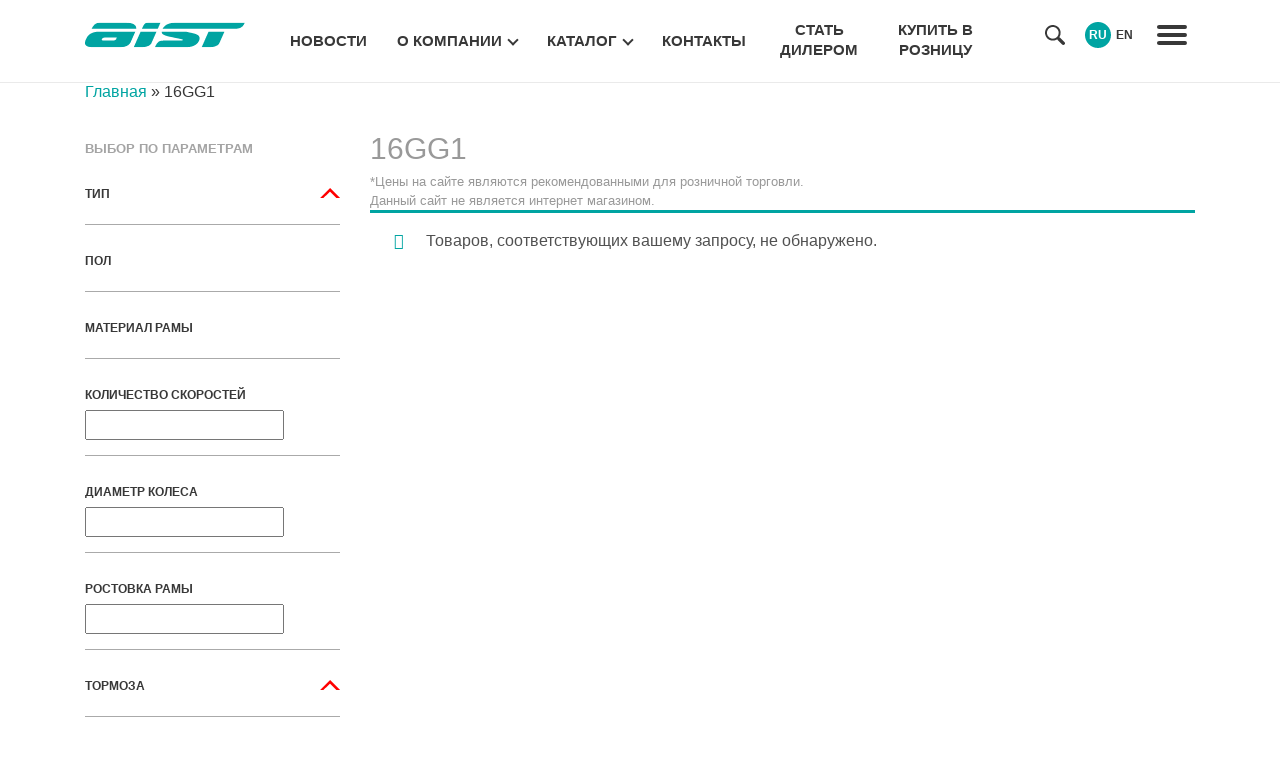

--- FILE ---
content_type: text/html; charset=UTF-8
request_url: https://aist-bike.by/product-tag/16gg1/
body_size: 15708
content:
<!DOCTYPE html><html lang="ru-RU" prefix="og: http://ogp.me/ns#"><head><script data-no-optimize="1">var litespeed_docref=sessionStorage.getItem("litespeed_docref");litespeed_docref&&(Object.defineProperty(document,"referrer",{get:function(){return litespeed_docref}}),sessionStorage.removeItem("litespeed_docref"));</script> <meta charset="UTF-8"><link data-optimized="2" rel="stylesheet" href="https://aist-bike.by/wp-content/litespeed/css/2c61eaf6b96df2bc2638d3f3c9986bf0.css?ver=b8609" /><meta http-equiv="X-UA-Compatible" content="IE=edge"><meta name="viewport" content="width=device-width, initial-scale=1"><title>Архивы 16GG1 - Купить велосипеды Аист в Минске</title><meta name='robots' content='max-image-preview:large' /><meta name="description" content="16gg1"/><meta name="robots" content="noodp"/><link rel="canonical" href="https://aist-bike.by/product-tag/16gg1/" /><meta property="og:locale" content="ru_RU" /><meta property="og:type" content="object" /><meta property="og:title" content="Архивы 16GG1 - Купить велосипеды Аист в Минске" /><meta property="og:description" content="16gg1" /><meta property="og:url" content="https://aist-bike.by/product-tag/16gg1/" /><meta property="og:site_name" content="Купить велосипеды Аист в Минске" /><meta name="twitter:card" content="summary" /><meta name="twitter:description" content="16gg1" /><meta name="twitter:title" content="Архивы 16GG1 - Купить велосипеды Аист в Минске" /><link rel='dns-prefetch' href='//fonts.googleapis.com' /> <script type="litespeed/javascript" data-src="https://aist-bike.by/wp-includes/js/jquery/jquery.min.js?ver=3.7.1" id="jquery-core-js"></script> <style type="text/css"></style><link rel="icon" href="https://aist-bike.by/wp-content/uploads/2017/09/cropped-ico-32x32.png" sizes="32x32" /><link rel="icon" href="https://aist-bike.by/wp-content/uploads/2017/09/cropped-ico-192x192.png" sizes="192x192" /><link rel="apple-touch-icon" href="https://aist-bike.by/wp-content/uploads/2017/09/cropped-ico-180x180.png" /><meta name="msapplication-TileImage" content="https://aist-bike.by/wp-content/uploads/2017/09/cropped-ico-270x270.png" /><meta name="yandex-verification" content="2e3d85d58eccc67d" /><meta name="google-site-verification" content="U42coYccAkPSzuliLh42sqe67ugKmGl00IXqX1iFzKY" /></head><body><div class="wrapper header-panel"><div class="container"><div class="row" style="position: relative"><div class="col-2 menu-container mobile"><div class="burger-menu">
<span></span>
<span></span>
<span></span></div><ul id="menu-glavnoe-menyu" class="pro-menu"><li id="menu-item-108" class="menu-item menu-item-type-taxonomy menu-item-object-category menu-item-108"><a href="https://aist-bike.by/category/news/">Новости</a></li><li id="menu-item-69" class="menu-item menu-item-type-post_type menu-item-object-page menu-item-has-children menu-item-69"><a href="https://aist-bike.by/about-us/">О компании</a><ul class="sub-menu"><li id="menu-item-492" class="menu-item menu-item-type-post_type menu-item-object-page menu-item-492"><a href="https://aist-bike.by/gde-kupit/">Где купить</a></li><li id="menu-item-5135" class="menu-item menu-item-type-taxonomy menu-item-object-category menu-item-5135"><a href="https://aist-bike.by/category/blog/">Статьи</a></li></ul></li><li id="menu-item-205" class="menu-item menu-item-type-custom menu-item-object-custom menu-item-has-children menu-item-205"><a href="https://aist-bike.by/shop">Каталог</a><ul class="sub-menu"><li id="menu-item-4919" class="menu-item menu-item-type-taxonomy menu-item-object-product_cat menu-item-4919"><a href="https://aist-bike.by/product-category/electro/">Электровелосипеды</a></li><li id="menu-item-5265" class="menu-item menu-item-type-taxonomy menu-item-object-product_cat menu-item-5265"><a href="https://aist-bike.by/product-category/jelektrosamokaty/">Электросамокаты</a></li><li id="menu-item-2254" class="menu-item menu-item-type-taxonomy menu-item-object-product_cat menu-item-2254"><a href="https://aist-bike.by/product-category/gornye-velosipedy/">Горные велосипеды</a></li><li id="menu-item-2252" class="menu-item menu-item-type-taxonomy menu-item-object-product_cat menu-item-2252"><a href="https://aist-bike.by/product-category/gorodskie-velosipedy/">Велосипеды городские</a></li><li id="menu-item-2255" class="menu-item menu-item-type-taxonomy menu-item-object-product_cat menu-item-2255"><a href="https://aist-bike.by/product-category/podrostkovye-velosipedy/">Велосипеды подростковые</a></li><li id="menu-item-2256" class="menu-item menu-item-type-taxonomy menu-item-object-product_cat menu-item-2256"><a href="https://aist-bike.by/product-category/skladnye-velosipedy/">Велосипеды складные</a></li><li id="menu-item-2253" class="menu-item menu-item-type-taxonomy menu-item-object-product_cat menu-item-2253"><a href="https://aist-bike.by/product-category/detskie-velosipedy/">Детские велосипеды</a></li><li id="menu-item-4937" class="menu-item menu-item-type-taxonomy menu-item-object-product_cat menu-item-has-children menu-item-4937"><a href="https://aist-bike.by/product-category/krakken/">Велосипеды Krakken</a><ul class="sub-menu"><li id="menu-item-5104" class="menu-item menu-item-type-taxonomy menu-item-object-product_cat menu-item-5104"><a href="https://aist-bike.by/product-category/krakken/krakken_gornye/">Горные велосипеды</a></li><li id="menu-item-5105" class="menu-item menu-item-type-taxonomy menu-item-object-product_cat menu-item-5105"><a href="https://aist-bike.by/product-category/krakken/krakken_gorodskie/">Городские</a></li><li id="menu-item-5106" class="menu-item menu-item-type-taxonomy menu-item-object-product_cat menu-item-5106"><a href="https://aist-bike.by/product-category/krakken/krakken_podrostkovye/">Подростковые</a></li><li id="menu-item-5103" class="menu-item menu-item-type-taxonomy menu-item-object-product_cat menu-item-5103"><a href="https://aist-bike.by/product-category/krakken/krakken_detskie/">Детские</a></li><li id="menu-item-5107" class="menu-item menu-item-type-taxonomy menu-item-object-product_cat menu-item-5107"><a href="https://aist-bike.by/product-category/krakken/krakken_skladnye/">Складные</a></li></ul></li></ul></li><li id="menu-item-78" class="menu-item menu-item-type-post_type menu-item-object-page menu-item-78"><a href="https://aist-bike.by/kontakty/">Контакты</a></li><li id="menu-item-5513" class="menu-item menu-item-type-post_type menu-item-object-page menu-item-5513"><a href="https://aist-bike.by/stat-dilerom/">Стать дилером</a></li><li id="menu-item-5579" class="menu-item menu-item-type-custom menu-item-object-custom menu-item-5579"><a href="https://motoveloshop.by/">Купить в розницу</a></li></ul></div><div class="col-2 logo-container">
<a href="/"><img data-lazyloaded="1" src="[data-uri]" data-src="https://aist-bike.by/wp-content/uploads/2024/09/logo-new.svg" alt="logotype"></a></div><div class="col-lg-8 col-12 menu-container"><div class="burger-menu">
<span></span>
<span></span>
<span></span></div><ul id="menu-glavnoe-menyu-1" class="pro-menu"><li class="menu-item menu-item-type-taxonomy menu-item-object-category menu-item-108"><a href="https://aist-bike.by/category/news/">Новости</a></li><li class="menu-item menu-item-type-post_type menu-item-object-page menu-item-has-children menu-item-69"><a href="https://aist-bike.by/about-us/">О компании</a><ul class="sub-menu"><li class="menu-item menu-item-type-post_type menu-item-object-page menu-item-492"><a href="https://aist-bike.by/gde-kupit/">Где купить</a></li><li class="menu-item menu-item-type-taxonomy menu-item-object-category menu-item-5135"><a href="https://aist-bike.by/category/blog/">Статьи</a></li></ul></li><li class="menu-item menu-item-type-custom menu-item-object-custom menu-item-has-children menu-item-205"><a href="https://aist-bike.by/shop">Каталог</a><ul class="sub-menu"><li class="menu-item menu-item-type-taxonomy menu-item-object-product_cat menu-item-4919"><a href="https://aist-bike.by/product-category/electro/">Электровелосипеды</a></li><li class="menu-item menu-item-type-taxonomy menu-item-object-product_cat menu-item-5265"><a href="https://aist-bike.by/product-category/jelektrosamokaty/">Электросамокаты</a></li><li class="menu-item menu-item-type-taxonomy menu-item-object-product_cat menu-item-2254"><a href="https://aist-bike.by/product-category/gornye-velosipedy/">Горные велосипеды</a></li><li class="menu-item menu-item-type-taxonomy menu-item-object-product_cat menu-item-2252"><a href="https://aist-bike.by/product-category/gorodskie-velosipedy/">Велосипеды городские</a></li><li class="menu-item menu-item-type-taxonomy menu-item-object-product_cat menu-item-2255"><a href="https://aist-bike.by/product-category/podrostkovye-velosipedy/">Велосипеды подростковые</a></li><li class="menu-item menu-item-type-taxonomy menu-item-object-product_cat menu-item-2256"><a href="https://aist-bike.by/product-category/skladnye-velosipedy/">Велосипеды складные</a></li><li class="menu-item menu-item-type-taxonomy menu-item-object-product_cat menu-item-2253"><a href="https://aist-bike.by/product-category/detskie-velosipedy/">Детские велосипеды</a></li><li class="menu-item menu-item-type-taxonomy menu-item-object-product_cat menu-item-has-children menu-item-4937"><a href="https://aist-bike.by/product-category/krakken/">Велосипеды Krakken</a><ul class="sub-menu"><li class="menu-item menu-item-type-taxonomy menu-item-object-product_cat menu-item-5104"><a href="https://aist-bike.by/product-category/krakken/krakken_gornye/">Горные велосипеды</a></li><li class="menu-item menu-item-type-taxonomy menu-item-object-product_cat menu-item-5105"><a href="https://aist-bike.by/product-category/krakken/krakken_gorodskie/">Городские</a></li><li class="menu-item menu-item-type-taxonomy menu-item-object-product_cat menu-item-5106"><a href="https://aist-bike.by/product-category/krakken/krakken_podrostkovye/">Подростковые</a></li><li class="menu-item menu-item-type-taxonomy menu-item-object-product_cat menu-item-5103"><a href="https://aist-bike.by/product-category/krakken/krakken_detskie/">Детские</a></li><li class="menu-item menu-item-type-taxonomy menu-item-object-product_cat menu-item-5107"><a href="https://aist-bike.by/product-category/krakken/krakken_skladnye/">Складные</a></li></ul></li></ul></li><li class="menu-item menu-item-type-post_type menu-item-object-page menu-item-78"><a href="https://aist-bike.by/kontakty/">Контакты</a></li><li class="menu-item menu-item-type-post_type menu-item-object-page menu-item-5513"><a href="https://aist-bike.by/stat-dilerom/">Стать дилером</a></li><li class="menu-item menu-item-type-custom menu-item-object-custom menu-item-5579"><a href="https://motoveloshop.by/">Купить в розницу</a></li></ul></div><div class="col-2 right-panel"><div class="search">
<svg xmlns="http://www.w3.org/2000/svg" viewBox="0 0 30.24 30.24">
<path d="M20.2 3.46c-4.62-4.6-12.13-4.6-16.74 0-4.6 4.6-4.6 12.12 0 16.73 4.1 4.1 10.5 4.53 15.12 1.33.1.45.3.9.67 1.25l6.72 6.7c.98.98 2.56.98 3.53 0 .98-.97.98-2.55 0-3.53l-6.7-6.72c-.37-.35-.8-.57-1.27-.67 3.2-4.6 2.77-11-1.34-15.12zm-2.13 14.6c-3.44 3.46-9.05 3.46-12.5 0-3.43-3.43-3.43-9.03 0-12.48 3.45-3.44 9.06-3.44 12.5 0 3.45 3.45 3.45 9.05 0 12.5z" />
</svg></div><ul class="lang"><li class="active"><a href="https://aist-bike.by">RU</a></li><li><a href="https://eng.aist-bike.by/">EN</a></li></ul><div class="right-burger">
<span></span>
<span></span>
<span></span><ul id="menu-dopolnitelnoe-menyu" class="dop-menu"><li id="menu-item-5416" class="menu-item menu-item-type-post_type menu-item-object-page menu-item-5416"><a href="https://aist-bike.by/gde-kupit/">Где купить</a></li><li id="menu-item-2272" class="menu-item menu-item-type-post_type menu-item-object-page menu-item-2272"><a href="https://aist-bike.by/stat-dilerom/">Стать дилером</a></li><li id="menu-item-2262" class="menu-item menu-item-type-taxonomy menu-item-object-product_cat menu-item-2262"><a href="https://aist-bike.by/product-category/gorodskie-velosipedy/">Велосипеды городские</a></li><li id="menu-item-2263" class="menu-item menu-item-type-taxonomy menu-item-object-product_cat menu-item-2263"><a href="https://aist-bike.by/product-category/detskie-velosipedy/">Детские велосипеды</a></li><li id="menu-item-2264" class="menu-item menu-item-type-taxonomy menu-item-object-product_cat menu-item-2264"><a href="https://aist-bike.by/product-category/gornye-velosipedy/">Горные велосипеды</a></li><li id="menu-item-2265" class="menu-item menu-item-type-taxonomy menu-item-object-product_cat menu-item-2265"><a href="https://aist-bike.by/product-category/podrostkovye-velosipedy/">Велосипеды подростковые</a></li><li id="menu-item-2266" class="menu-item menu-item-type-taxonomy menu-item-object-product_cat menu-item-2266"><a href="https://aist-bike.by/product-category/skladnye-velosipedy/">Велосипеды складные</a></li><li id="menu-item-4921" class="menu-item menu-item-type-taxonomy menu-item-object-product_cat menu-item-4921"><a href="https://aist-bike.by/product-category/electro/">Электровелосипеды</a></li><li id="menu-item-5267" class="menu-item menu-item-type-taxonomy menu-item-object-product_cat menu-item-5267"><a href="https://aist-bike.by/product-category/jelektrosamokaty/">Электросамокаты</a></li><li id="menu-item-5083" class="menu-item menu-item-type-taxonomy menu-item-object-product_cat menu-item-5083"><a href="https://aist-bike.by/product-category/krakken/">Велосипеды Krakken</a></li></ul></div></div></div></div><div class="search-block"><div class="container"><div class="dgwt-wcas-search-wrapp dgwt-wcas-no-submit woocommerce"><form class="dgwt-wcas-search-form" role="search" action="https://aist-bike.by/" method="get"><div class="dgwt-wcas-sf-wrapp">
<svg version="1.1" class="dgwt-wcas-ico-loupe" xmlns="http://www.w3.org/2000/svg" xmlns:xlink="http://www.w3.org/1999/xlink" x="0px" y="0px"
viewBox="0 0 51.539 51.361" enable-background="new 0 0 51.539 51.361" xml:space="preserve">
<path d="M51.539,49.356L37.247,35.065c3.273-3.74,5.272-8.623,5.272-13.983c0-11.742-9.518-21.26-21.26-21.26
S0,9.339,0,21.082s9.518,21.26,21.26,21.26c5.361,0,10.244-1.999,13.983-5.272l14.292,14.292L51.539,49.356z M2.835,21.082
c0-10.176,8.249-18.425,18.425-18.425s18.425,8.249,18.425,18.425S31.436,39.507,21.26,39.507S2.835,31.258,2.835,21.082z"/>
</svg>
<label class="screen-reader-text" for="dgwt-wcas-search">Products search</label>
<input
type="search"
id="dgwt-wcas-search"
class="dgwt-wcas-search-input"
name="s"
value=""
placeholder="Поиск товаров..."
/><div class="dgwt-wcas-preloader"></div>
<input type="hidden" name="post_type" value="product" />
<input type="hidden" name="dgwt_wcas" value="1" /></div></form></div></div></div></div><div id="container"><div id="content" role="main"><div class="wrapper catalog-wr"><div class="container"><p id="breadcrumbs"><span xmlns:v="http://rdf.data-vocabulary.org/#"><span typeof="v:Breadcrumb"><a href="https://aist-bike.by/" rel="v:url" property="v:title">Главная</a> » <span class="breadcrumb_last">16GG1</span></span></span></p><div class="row"><div class="col-3 left filters-left-container"><div class="title">выбор по параметрам</div><div class="widget widget-woof"><div class="woof woof_sid woof_sid_widget" data-sid="widget" data-shortcode="woof sid='widget' start_filtering_btn='0' price_filter='0' redirect='' ajax_redraw='0' " data-redirect="" data-autosubmit="1" data-ajax-redraw="0"><a href="#" class="woof_edit_view" data-sid="widget">show blocks helper</a><div></div><div class="woof_redraw_zone" data-woof-ver="2.1.6.1"><div data-css-class="woof_container_pa_seriya-modelej" class="woof_container woof_container_mselect woof_container_pa_seriya-modelej woof_container_0 woof_container_"><div class="woof_container_overlay_item"></div><div class="woof_container_inner woof_container_inner_"><div class="woof_block_html_items">
<select class="woof_mselect woof_mselect_pa_seriya-modelej" data-placeholder="Модель" multiple="" size="1" name="pa_seriya-modelej"><option value="0"></option>
</select></div>
<input type="hidden" name="woof_t_pa_seriya-modelej" value="Модель" /></div></div><div data-css-class="woof_container_pa_tip" class="woof_container woof_container_checkbox woof_container_pa_tip woof_container_2 woof_container_"><div class="woof_container_overlay_item"></div><div class="woof_container_inner woof_container_inner_"><div class="h4">Тип            <a href="javascript: void(0);" title="toggle" class="woof_front_toggle woof_front_toggle_opened" data-condition="opened">
<img data-lazyloaded="1" src="[data-uri]" data-src="https://aist-bike.by/wp-content/uploads/2017/08/vRv2.svg" alt="toggle" />
</a></div><div class="woof_block_html_items" ><ul class="woof_list woof_list_checkbox"></ul></div>
<input type="hidden" name="woof_t_pa_tip" value="Тип" /></div></div><div data-css-class="woof_container_pa_pol" class="woof_container woof_container_checkbox woof_container_pa_pol woof_container_3 woof_container_"><div class="woof_container_overlay_item"></div><div class="woof_container_inner woof_container_inner_"><div class="h4">Пол</div><div class="woof_block_html_items" ><ul class="woof_list woof_list_checkbox"></ul></div>
<input type="hidden" name="woof_t_pa_pol" value="Пол" /></div></div><div data-css-class="woof_container_pa_material-ramy" class="woof_container woof_container_checkbox woof_container_pa_material-ramy woof_container_4 woof_container_"><div class="woof_container_overlay_item"></div><div class="woof_container_inner woof_container_inner_"><div class="h4">Материал рамы</div><div class="woof_block_html_items" ><ul class="woof_list woof_list_checkbox"></ul></div>
<input type="hidden" name="woof_t_pa_material-ramy" value="Материал рамы" /></div></div><div data-css-class="woof_container_pa_kolichestvo-skorostej" class="woof_container woof_container_slider woof_container_pa_kolichestvo-skorostej woof_container_5 woof_container_"><div class="woof_container_overlay_item"></div><div class="woof_container_inner woof_container_inner_"><div class="h4">Количество скоростей</div><div class="woof_block_html_items" >
<input type="hidden" value="1" data-anchor="woof_n_pa_kolichestvo-skorostej_1" />
<input type="hidden" value="3" data-anchor="woof_n_pa_kolichestvo-skorostej_3" />
<input type="hidden" value="6" data-anchor="woof_n_pa_kolichestvo-skorostej_6" />
<input type="hidden" value="7" data-anchor="woof_n_pa_kolichestvo-skorostej_7" />
<input type="hidden" value="8" data-anchor="woof_n_pa_kolichestvo-skorostej_8" />
<input type="hidden" value="11" data-anchor="woof_n_pa_kolichestvo-skorostej_11" />
<input type="hidden" value="20" data-anchor="woof_n_pa_kolichestvo-skorostej_20" />
<input type="hidden" value="21" data-anchor="woof_n_pa_kolichestvo-skorostej_21" />
<input type="hidden" value="24" data-anchor="woof_n_pa_kolichestvo-skorostej_24" />
<input type="hidden" value="27" data-anchor="woof_n_pa_kolichestvo-skorostej_27" />
<input class="woof_taxrange_slider" value='' data-current="" data-max='10' data-titles='1,3,6,7,8,11,20,21,24,27' data-values='1,3,6,7,8,11,20,21,24,27' data-tax="pa_kolichestvo-skorostej" /></div>
<input type="hidden" name="woof_t_pa_kolichestvo-skorostej" value="Количество скоростей" /></div></div><div data-css-class="woof_container_pa_diametr-kolesa" class="woof_container woof_container_slider woof_container_pa_diametr-kolesa woof_container_6 woof_container_"><div class="woof_container_overlay_item"></div><div class="woof_container_inner woof_container_inner_"><div class="h4">Диаметр колеса</div><div class="woof_block_html_items" >
<input type="hidden" value="10"" data-anchor="woof_n_pa_diametr-kolesa_10" />
<input type="hidden" value="12"" data-anchor="woof_n_pa_diametr-kolesa_12" />
<input type="hidden" value="14"" data-anchor="woof_n_pa_diametr-kolesa_14" />
<input type="hidden" value="16"" data-anchor="woof_n_pa_diametr-kolesa_16" />
<input type="hidden" value="18"" data-anchor="woof_n_pa_diametr-kolesa_18" />
<input type="hidden" value="20"" data-anchor="woof_n_pa_diametr-kolesa_20" />
<input type="hidden" value="23.5" data-anchor="woof_n_pa_diametr-kolesa_23-5-2" />
<input type="hidden" value="24.6" data-anchor="woof_n_pa_diametr-kolesa_24-6" />
<input type="hidden" value="24"" data-anchor="woof_n_pa_diametr-kolesa_24" />
<input type="hidden" value="26"" data-anchor="woof_n_pa_diametr-kolesa_26" />
<input type="hidden" value="27.5"" data-anchor="woof_n_pa_diametr-kolesa_27-5" />
<input type="hidden" value="28"" data-anchor="woof_n_pa_diametr-kolesa_28" />
<input type="hidden" value="29"" data-anchor="woof_n_pa_diametr-kolesa_29" />
<input type="hidden" value="30.5"" data-anchor="woof_n_pa_diametr-kolesa_30-5" />
<input class="woof_taxrange_slider" value='' data-current="" data-max='14' data-titles='10",12",14",16",18",20",23.5,24.6,24",26",27.5",28",29",30.5"' data-values='10,12,14,16,18,20,23-5-2,24-6,24,26,27-5,28,29,30-5' data-tax="pa_diametr-kolesa" /></div>
<input type="hidden" name="woof_t_pa_diametr-kolesa" value="Диаметр колеса" /></div></div><div data-css-class="woof_container_pa_rostovka-ramy" class="woof_container woof_container_slider woof_container_pa_rostovka-ramy woof_container_7 woof_container_"><div class="woof_container_overlay_item"></div><div class="woof_container_inner woof_container_inner_"><div class="h4">Ростовка рамы</div><div class="woof_block_html_items" >
<input type="hidden" value="16"" data-anchor="woof_n_pa_rostovka-ramy_16" />
<input type="hidden" value="17.5"" data-anchor="woof_n_pa_rostovka-ramy_17-5" />
<input type="hidden" value="18"" data-anchor="woof_n_pa_rostovka-ramy_18" />
<input type="hidden" value="19.5"" data-anchor="woof_n_pa_rostovka-ramy_19-5" />
<input type="hidden" value="20"" data-anchor="woof_n_pa_rostovka-ramy_20" />
<input type="hidden" value="21.5"" data-anchor="woof_n_pa_rostovka-ramy_21-5" />
<input class="woof_taxrange_slider" value='' data-current="" data-max='6' data-titles='16",17.5",18",19.5",20",21.5"' data-values='16,17-5,18,19-5,20,21-5' data-tax="pa_rostovka-ramy" /></div>
<input type="hidden" name="woof_t_pa_rostovka-ramy" value="Ростовка рамы" /></div></div><div data-css-class="woof_container_pa_tormoza" class="woof_container woof_container_checkbox woof_container_pa_tormoza woof_container_8 woof_container_"><div class="woof_container_overlay_item"></div><div class="woof_container_inner woof_container_inner_"><div class="h4">Тормоза            <a href="javascript: void(0);" title="toggle" class="woof_front_toggle woof_front_toggle_opened" data-condition="opened">
<img data-lazyloaded="1" src="[data-uri]" data-src="https://aist-bike.by/wp-content/uploads/2017/08/vRv2.svg" alt="toggle" />
</a></div><div class="woof_block_html_items" ><ul class="woof_list woof_list_checkbox"></ul></div>
<input type="hidden" name="woof_t_pa_tormoza" value="Тормоза" /></div></div><div class="woof_submit_search_form_container"></div></div></div></div></div><div class="col-9 right"><h1 class="title">16GG1</h1><div class="desc">*Цены на сайте являются рекомендованными для розничной торговли. Данный сайт не является интернет магазином.</div><div class="sort"><div class="woof_products_top_panel"></div><div class="clearfix"></div></div><p class="woocommerce-info">Товаров, соответствующих вашему запросу, не обнаружено.</p></div></div></div></div></div></div><div class="wrapper footer-panel"><div class="container"><div class="row"><div class="col-1 logo-container">
<a href="/" class="company_logo"><img data-lazyloaded="1" src="[data-uri]" data-src="https://aist-bike.by/wp-content/uploads/2017/02/logo-white.svg" alt=""></a><div class="socials">
<a href="https://www.facebook.com/aistbikeby/"  target="_blank" rel="noopener,nofollow,noindex">
<svg xmlns="http://www.w3.org/2000/svg" viewBox="0 0 90 90">
<path d="M90 15c0-7.88-7.12-15-15-15H15C7.12 0 0 7.12 0 15v60c0 7.88 7.12 15 15 15h30V56H34V41h11v-5.84C45 25.08 52.57 16 61.88 16H74v15H61.87C60.55 31 59 32.6 59 35.02V41h15v15H59v34h16c7.88 0 15-7.12 15-15V15z"/>
</svg>
</a>
<a href="https://vk.com/aistbikeby" target="_blank" rel="noopener,nofollow,noindex">
<svg xmlns="http://www.w3.org/2000/svg" viewBox="0 0 96 96">
<path d="M53.17 52.9c-1.54-.9-3.67-.9-5.4-.9h-5.72v11.77h5.24c1.9 0 4.4.14 6-1.03 1.54-1.04 2.4-3.06 2.4-5 0-1.8-1.06-3.94-2.6-4.83zm-2.15-10.03c1.27-.97 1.94-2.7 1.94-4.28 0-1.8-.8-3.4-2.27-4.3-1.6-.9-4.4-.7-6.2-.7H42v10.3h3.3c1.88 0 4.1.13 5.7-1.1zM79.12 0H16.88C7.55 0 0 7.55 0 16.88v62.25C0 88.43 7.55 96 16.87 96h62.26C88.43 96 96 88.44 96 79.12V16.88C96 7.55 88.44 0 79.12 0zM50.6 72.53H31V25.2h21.4c6.2 0 11.93 3.95 11.93 10.92 0 5.38-3 9.07-6.83 10.2v.15c5.68 1.18 9.74 4.26 9.74 11.7 0 6.9-4.7 14.36-16.66 14.36z"/>
</svg>
</a>
<a href="https://www.instagram.com/aistbikeby/" target="_blank" rel="noopener,nofollow,noindex">
<svg height="511pt" viewBox="0 0 511 511.9" width="511pt" xmlns="http://www.w3.org/2000/svg"><path d="m510.949219 150.5c-1.199219-27.199219-5.597657-45.898438-11.898438-62.101562-6.5-17.199219-16.5-32.597657-29.601562-45.398438-12.800781-13-28.300781-23.101562-45.300781-29.5-16.296876-6.300781-34.898438-10.699219-62.097657-11.898438-27.402343-1.300781-36.101562-1.601562-105.601562-1.601562s-78.199219.300781-105.5 1.5c-27.199219 1.199219-45.898438 5.601562-62.097657 11.898438-17.203124 6.5-32.601562 16.5-45.402343 29.601562-13 12.800781-23.097657 28.300781-29.5 45.300781-6.300781 16.300781-10.699219 34.898438-11.898438 62.097657-1.300781 27.402343-1.601562 36.101562-1.601562 105.601562s.300781 78.199219 1.5 105.5c1.199219 27.199219 5.601562 45.898438 11.902343 62.101562 6.5 17.199219 16.597657 32.597657 29.597657 45.398438 12.800781 13 28.300781 23.101562 45.300781 29.5 16.300781 6.300781 34.898438 10.699219 62.101562 11.898438 27.296876 1.203124 36 1.5 105.5 1.5s78.199219-.296876 105.5-1.5c27.199219-1.199219 45.898438-5.597657 62.097657-11.898438 34.402343-13.300781 61.601562-40.5 74.902343-74.898438 6.296876-16.300781 10.699219-34.902343 11.898438-62.101562 1.199219-27.300781 1.5-36 1.5-105.5s-.101562-78.199219-1.300781-105.5zm-46.097657 209c-1.101562 25-5.300781 38.5-8.800781 47.5-8.601562 22.300781-26.300781 40-48.601562 48.601562-9 3.5-22.597657 7.699219-47.5 8.796876-27 1.203124-35.097657 1.5-103.398438 1.5s-76.5-.296876-103.402343-1.5c-25-1.097657-38.5-5.296876-47.5-8.796876-11.097657-4.101562-21.199219-10.601562-29.398438-19.101562-8.5-8.300781-15-18.300781-19.101562-29.398438-3.5-9-7.699219-22.601562-8.796876-47.5-1.203124-27-1.5-35.101562-1.5-103.402343s.296876-76.5 1.5-103.398438c1.097657-25 5.296876-38.5 8.796876-47.5 4.101562-11.101562 10.601562-21.199219 19.203124-29.402343 8.296876-8.5 18.296876-15 29.398438-19.097657 9-3.5 22.601562-7.699219 47.5-8.800781 27-1.199219 35.101562-1.5 103.398438-1.5 68.402343 0 76.5.300781 103.402343 1.5 25 1.101562 38.5 5.300781 47.5 8.800781 11.097657 4.097657 21.199219 10.597657 29.398438 19.097657 8.5 8.300781 15 18.300781 19.101562 29.402343 3.5 9 7.699219 22.597657 8.800781 47.5 1.199219 27 1.5 35.097657 1.5 103.398438s-.300781 76.300781-1.5 103.300781zm0 0"/><path d="m256.449219 124.5c-72.597657 0-131.5 58.898438-131.5 131.5s58.902343 131.5 131.5 131.5c72.601562 0 131.5-58.898438 131.5-131.5s-58.898438-131.5-131.5-131.5zm0 216.800781c-47.097657 0-85.300781-38.199219-85.300781-85.300781s38.203124-85.300781 85.300781-85.300781c47.101562 0 85.300781 38.199219 85.300781 85.300781s-38.199219 85.300781-85.300781 85.300781zm0 0"/><path d="m423.851562 119.300781c0 16.953125-13.746093 30.699219-30.703124 30.699219-16.953126 0-30.699219-13.746094-30.699219-30.699219 0-16.957031 13.746093-30.699219 30.699219-30.699219 16.957031 0 30.703124 13.742188 30.703124 30.699219zm0 0"/></svg></a></div></div><div class="col-1 logo-container">
<a href="https://minsk-moto.by/" target="_blank" rel="noopener,nofollow,noindex" class="company_logo"><img data-lazyloaded="1" src="[data-uri]" width="200" height="85" data-src="https://aist-bike.by/wp-content/uploads/2024/10/MINSK_logotype_new_PNG.png" alt=""></a><div class="socials">
<a href="https://www.facebook.com/minskmotorcycles/" target="_blank" rel="noopener,nofollow,noindex">
<svg xmlns="http://www.w3.org/2000/svg" viewBox="0 0 90 90">
<path d="M90 15c0-7.88-7.12-15-15-15H15C7.12 0 0 7.12 0 15v60c0 7.88 7.12 15 15 15h30V56H34V41h11v-5.84C45 25.08 52.57 16 61.88 16H74v15H61.87C60.55 31 59 32.6 59 35.02V41h15v15H59v34h16c7.88 0 15-7.12 15-15V15z"/>
</svg>
</a>
<a href="https://vk.com/minsk.motorcycles" target="_blank" rel="noopener,nofollow,noindex">
<svg xmlns="http://www.w3.org/2000/svg" viewBox="0 0 96 96">
<path d="M53.17 52.9c-1.54-.9-3.67-.9-5.4-.9h-5.72v11.77h5.24c1.9 0 4.4.14 6-1.03 1.54-1.04 2.4-3.06 2.4-5 0-1.8-1.06-3.94-2.6-4.83zm-2.15-10.03c1.27-.97 1.94-2.7 1.94-4.28 0-1.8-.8-3.4-2.27-4.3-1.6-.9-4.4-.7-6.2-.7H42v10.3h3.3c1.88 0 4.1.13 5.7-1.1zM79.12 0H16.88C7.55 0 0 7.55 0 16.88v62.25C0 88.43 7.55 96 16.87 96h62.26C88.43 96 96 88.44 96 79.12V16.88C96 7.55 88.44 0 79.12 0zM50.6 72.53H31V25.2h21.4c6.2 0 11.93 3.95 11.93 10.92 0 5.38-3 9.07-6.83 10.2v.15c5.68 1.18 9.74 4.26 9.74 11.7 0 6.9-4.7 14.36-16.66 14.36z"/>
</svg>
</a>
<a href="https://www.instagram.com/minsk.motorcycles/" target="_blank" rel="noopener,nofollow,noindex">
<svg height="511pt" viewBox="0 0 511 511.9" width="511pt" xmlns="http://www.w3.org/2000/svg"><path d="m510.949219 150.5c-1.199219-27.199219-5.597657-45.898438-11.898438-62.101562-6.5-17.199219-16.5-32.597657-29.601562-45.398438-12.800781-13-28.300781-23.101562-45.300781-29.5-16.296876-6.300781-34.898438-10.699219-62.097657-11.898438-27.402343-1.300781-36.101562-1.601562-105.601562-1.601562s-78.199219.300781-105.5 1.5c-27.199219 1.199219-45.898438 5.601562-62.097657 11.898438-17.203124 6.5-32.601562 16.5-45.402343 29.601562-13 12.800781-23.097657 28.300781-29.5 45.300781-6.300781 16.300781-10.699219 34.898438-11.898438 62.097657-1.300781 27.402343-1.601562 36.101562-1.601562 105.601562s.300781 78.199219 1.5 105.5c1.199219 27.199219 5.601562 45.898438 11.902343 62.101562 6.5 17.199219 16.597657 32.597657 29.597657 45.398438 12.800781 13 28.300781 23.101562 45.300781 29.5 16.300781 6.300781 34.898438 10.699219 62.101562 11.898438 27.296876 1.203124 36 1.5 105.5 1.5s78.199219-.296876 105.5-1.5c27.199219-1.199219 45.898438-5.597657 62.097657-11.898438 34.402343-13.300781 61.601562-40.5 74.902343-74.898438 6.296876-16.300781 10.699219-34.902343 11.898438-62.101562 1.199219-27.300781 1.5-36 1.5-105.5s-.101562-78.199219-1.300781-105.5zm-46.097657 209c-1.101562 25-5.300781 38.5-8.800781 47.5-8.601562 22.300781-26.300781 40-48.601562 48.601562-9 3.5-22.597657 7.699219-47.5 8.796876-27 1.203124-35.097657 1.5-103.398438 1.5s-76.5-.296876-103.402343-1.5c-25-1.097657-38.5-5.296876-47.5-8.796876-11.097657-4.101562-21.199219-10.601562-29.398438-19.101562-8.5-8.300781-15-18.300781-19.101562-29.398438-3.5-9-7.699219-22.601562-8.796876-47.5-1.203124-27-1.5-35.101562-1.5-103.402343s.296876-76.5 1.5-103.398438c1.097657-25 5.296876-38.5 8.796876-47.5 4.101562-11.101562 10.601562-21.199219 19.203124-29.402343 8.296876-8.5 18.296876-15 29.398438-19.097657 9-3.5 22.601562-7.699219 47.5-8.800781 27-1.199219 35.101562-1.5 103.398438-1.5 68.402343 0 76.5.300781 103.402343 1.5 25 1.101562 38.5 5.300781 47.5 8.800781 11.097657 4.097657 21.199219 10.597657 29.398438 19.097657 8.5 8.300781 15 18.300781 19.101562 29.402343 3.5 9 7.699219 22.597657 8.800781 47.5 1.199219 27 1.5 35.097657 1.5 103.398438s-.300781 76.300781-1.5 103.300781zm0 0"/><path d="m256.449219 124.5c-72.597657 0-131.5 58.898438-131.5 131.5s58.902343 131.5 131.5 131.5c72.601562 0 131.5-58.898438 131.5-131.5s-58.898438-131.5-131.5-131.5zm0 216.800781c-47.097657 0-85.300781-38.199219-85.300781-85.300781s38.203124-85.300781 85.300781-85.300781c47.101562 0 85.300781 38.199219 85.300781 85.300781s-38.199219 85.300781-85.300781 85.300781zm0 0"/><path d="m423.851562 119.300781c0 16.953125-13.746093 30.699219-30.703124 30.699219-16.953126 0-30.699219-13.746094-30.699219-30.699219 0-16.957031 13.746093-30.699219 30.699219-30.699219 16.957031 0 30.703124 13.742188 30.703124 30.699219zm0 0"/></svg>
</a></div></div><div class="col-1 logo-container"></div><div class="col-3 downloads">
<a target="_blank" href="https://aist-bike.by/wp-content/uploads/2024/09/AIST_catalogue_2025.pdf">КАТАЛОГ ВЕЛОСИПЕДОВ AIST</a>					<a target="_blank" href="https://aist-bike.by/wp-content/uploads/2024/09/KRAKKEN_catalogue_2024.pdf">КАТАЛОГ ВЕЛОСИПЕДОВ KRAKKEN</a></div><div class="col-4 menu"><ul id="menu-dopolnitelnoe-menyu-1" class=""><li class="menu-item menu-item-type-post_type menu-item-object-page menu-item-5416"><a href="https://aist-bike.by/gde-kupit/">Где купить</a></li><li class="menu-item menu-item-type-post_type menu-item-object-page menu-item-2272"><a href="https://aist-bike.by/stat-dilerom/">Стать дилером</a></li><li class="menu-item menu-item-type-taxonomy menu-item-object-product_cat menu-item-2262"><a href="https://aist-bike.by/product-category/gorodskie-velosipedy/">Велосипеды городские</a></li><li class="menu-item menu-item-type-taxonomy menu-item-object-product_cat menu-item-2263"><a href="https://aist-bike.by/product-category/detskie-velosipedy/">Детские велосипеды</a></li><li class="menu-item menu-item-type-taxonomy menu-item-object-product_cat menu-item-2264"><a href="https://aist-bike.by/product-category/gornye-velosipedy/">Горные велосипеды</a></li><li class="menu-item menu-item-type-taxonomy menu-item-object-product_cat menu-item-2265"><a href="https://aist-bike.by/product-category/podrostkovye-velosipedy/">Велосипеды подростковые</a></li><li class="menu-item menu-item-type-taxonomy menu-item-object-product_cat menu-item-2266"><a href="https://aist-bike.by/product-category/skladnye-velosipedy/">Велосипеды складные</a></li><li class="menu-item menu-item-type-taxonomy menu-item-object-product_cat menu-item-4921"><a href="https://aist-bike.by/product-category/electro/">Электровелосипеды</a></li><li class="menu-item menu-item-type-taxonomy menu-item-object-product_cat menu-item-5267"><a href="https://aist-bike.by/product-category/jelektrosamokaty/">Электросамокаты</a></li><li class="menu-item menu-item-type-taxonomy menu-item-object-product_cat menu-item-5083"><a href="https://aist-bike.by/product-category/krakken/">Велосипеды Krakken</a></li></ul></div><div class="col-2 webber">
<a href="https://webber.by" target="_blank" rel="noopener,nofollow,noindex"><img data-lazyloaded="1" src="[data-uri]" data-src="https://aist-bike.by/wp-content/themes/webber-motovelo/img/webber-gray.svg" alt="Webber создание сайтов" loading="lazy"></a></div><div class="col cookie-personal-data">
<a href="https://aist-bike.by/politika-obrabotki-fajlov-cookie">Политика обработки файлов cookie</a><br>
<a href="https://aist-bike.by/politika-obrabotki-personalnykh-dannykh">Политика обработки персональных данных в интернет-магазине</a><br>
<button id="show-cookie-popup" class="btn btn-tr-red">Показать окно конфиденциальности</button></div><div itemtype="http://data-vocabulary.org/Review-aggregate" itemscope="" class="col-3 webber" style="color: #a8a8a8;font-size: 12px;">
<span itemprop="itemreviewed">
Рейтинг интернет-магазина "Аист Байк"</span>
<span>
<span class="stars">
5/5 </span>
<span class="rating" style="display: none !important;">
4.7 </span> на основании отзывов
<span class="votes" itemprop="votes">
22 </span> покупателей.
<span itemtype="http://data-vocabulary.org/Rating" itemscope="" itemprop="rating"><meta content="4.7" itemprop="value"><meta content="5" itemprop="best">
</span>
</span></div></div></div></div><div id="cookie-popup-wrap" class="cookie-popup-wrapper"><div id="cookie-popup" class="cookie-popup cookie-popup-show"><div style='font-size:2.5rem; margin-bottom:0.5rem'>Мы заботимся о Ваших cookie &#x1F36A;</div><p>Aist-bike.by использует файлы cookie для улучшения Вашего пользовательского опыта, сбора статистики и представления персонализированных рекомендаций.</p><p>Нажав «Принять», Вы даете согласие на обработку файлов cookie в соответствии с <a href="https://aist-bike.by/politika-obrabotki-fajlov-cookie" target="_blank" rel="noopener noreferrer">Политикой обработки файлов cookie</a>.</p><div class="popup-cookies__buttons">
<button class="btn btn-tr-red" data-button-cookies-action="reject" data-cookies-ga-event-name="reject">Отклонить</button>
<button class="btn btn-tr-red" data-button-cookies-action="accept" data-cookies-ga-event-name="accept">Принять</button></div></div></div><div id="fform" style="display: none;"><form id="form-contacts" class="form-class"><div class="modal-form-title">Обратная связь</div><div class="form-group">
<label>Имя:</label>
<input class="form-control" name="name" type="text" /></div><div class="form-group">
<label>Email:</label>
<input class="form-control" name="mail" type="email" required /></div><div class="form-group">
<label>Телефон:</label>
<input class="form-control" name="tel" type="tel" /></div><div class="form-group">
<label>Сообщение:</label><textarea class="form-control" name="comment" cols="30" rows="5"></textarea></div><div class="form-group for-robots" style="display: none;">
<input class="form-control" type="text" name="email" />
<input class="form-control modal-form-value" type="text" name="title" /></div>
<button type="submit" class="btn btn-tr-red">Отправить</button></form></div><div class="scroll-to-top"></div><div id="pum-1779" class="pum pum-overlay pum-theme-1773 pum-theme-lightbox popmake-overlay click_open" data-popmake="{&quot;id&quot;:1779,&quot;slug&quot;:&quot;cvyaz&quot;,&quot;theme_id&quot;:1773,&quot;cookies&quot;:[],&quot;triggers&quot;:[{&quot;type&quot;:&quot;click_open&quot;,&quot;settings&quot;:{&quot;extra_selectors&quot;:&quot;&quot;,&quot;do_default&quot;:null,&quot;cookie&quot;:{&quot;name&quot;:null}}}],&quot;mobile_disabled&quot;:null,&quot;tablet_disabled&quot;:null,&quot;meta&quot;:{&quot;display&quot;:{&quot;size&quot;:&quot;auto&quot;,&quot;responsive_min_width&quot;:&quot;&quot;,&quot;responsive_max_width&quot;:&quot;&quot;,&quot;custom_width&quot;:&quot;640&quot;,&quot;custom_height&quot;:&quot;380&quot;,&quot;animation_type&quot;:&quot;fade&quot;,&quot;animation_speed&quot;:&quot;350&quot;,&quot;animation_origin&quot;:&quot;center top&quot;,&quot;position_bottom&quot;:&quot;0&quot;,&quot;location&quot;:&quot;center &quot;,&quot;position_right&quot;:&quot;0&quot;,&quot;position_top&quot;:&quot;100&quot;,&quot;position_left&quot;:&quot;0&quot;,&quot;overlay_zindex&quot;:&quot;1999999998&quot;,&quot;zindex&quot;:&quot;1999999999&quot;,&quot;responsive_min_width_unit&quot;:&quot;px&quot;,&quot;responsive_max_width_unit&quot;:&quot;px&quot;,&quot;custom_width_unit&quot;:&quot;px&quot;,&quot;custom_height_unit&quot;:&quot;px&quot;},&quot;close&quot;:{&quot;text&quot;:&quot;&quot;,&quot;button_delay&quot;:&quot;0&quot;,&quot;overlay_click&quot;:false,&quot;esc_press&quot;:false,&quot;f4_press&quot;:false},&quot;click_open&quot;:{&quot;extra_selectors&quot;:&quot;&quot;}}}" role="dialog" aria-hidden="true" ><div id="popmake-1779" class="pum-container popmake theme-1773"><div class="pum-content popmake-content"><div style="display:none" class="fm-form-container fm-theme15"><div id="fm-pages2" class="fm-pages wdform_page_navigation " show_title="false" show_numbers="true" type="none"></div><form name="form2" action="/product-tag/16gg1/" method="post" id="form2" class="fm-form form2  " enctype="multipart/form-data"><input type="hidden" id="fm_page_id2" value="" name="fm_page_id2" /><input type="hidden" id="fm_current_post_type2" value="" name="fm_current_post_type2" /><input type="hidden" id="counter2" value="14" name="counter2" /><input type="hidden" id="Itemid2" value="" name="Itemid2" /><input type="hidden" id="fm_shake2" value="1" name="fm_shake2" /><input type="text" class="fm-hide" id="fm_empty_field_validation2" value="" name="fm_empty_field_validation2" data-value="bd736efb144d599cf463541431fbf5c4" /><div class="fm-header-bg"><div class="fm-header "><div class="fm-header-img  fm-animated none"><img data-lazyloaded="1" src="[data-uri]" width="150" height="50" data-src="http://aist-bike.by/wp-content/uploads/2017/11/contattaci.png" /></div><div class="fm-header-text"><div class="fm-header-title">            Обратная связь</div><div class="fm-header-description"></div></div></div></div><div class="wdform-page-and-images" style="display:table; border-top:0px solid black;"><div id="2form_view1" class="wdform_page" page_title="Untitled page" next_title="Next" next_type="text" next_class="wdform-page-button" next_checkable="false" previous_title="Previous" previous_type="text" previous_class="wdform-page-button" previous_checkable="false"><div class="wdform_section"><div class="wdform_column  " style="border: none;"><div wdid="10" class="wdform_row "><div type="type_text" class="wdform-field wd-width-100 wd-flex wd-flex-column fm-type_text" ><div class="wdform-label-section wd-width-100  wd-flex-row wd-align-items-center" style="max-width: 100px;">    <label  for="wdform_10_element2" class="wdform-label">Имя:</label><span class="wdform-required">*</span></div><div class="wdform-element-section wd-flex  wd-flex-row wd-align-items-center wd-width-100" style="max-width: 300px;"><input type="text"                           class="wd-width-100"                           id="wdform_10_element2"                           name="wdform_10_element2"                           value=""                           data-value=""                           title=""                           placeholder=""                                                       /></div></div></div><div wdid="2" class="wdform_row "><div type="type_submitter_mail" class="wdform-field wd-width-100 wd-flex wd-flex-column fm-type_submitter_mail" ><div class="wdform-label-section wd-width-100  wd-flex-row" style="max-width: 200px;">    <label  for="wdform_2_element2" class="wdform-label">E-mail:</label><span class="wdform-required">*</span></div><div class="wdform-element-section wd-flex  wd-flex-row wd-width-100" style="max-width: 300px;"><input type="text" class="wd-width-100" id="wdform_2_element2" name="wdform_2_element2" data-value="" value="" title="" placeholder=""   onchange="wd_check_email('2', '2', 'Это не адрес электронной почты.')" /></div></div></div><div wdid="12" class="wdform_row "><div type="type_text" class="wdform-field wd-width-100 wd-flex wd-flex-column fm-type_text" ><div class="wdform-label-section wd-width-100  wd-flex-row wd-align-items-center" style="max-width: 100px;">    <label  for="wdform_12_element2" class="wdform-label">Телефон:</label></div><div class="wdform-element-section wd-flex  wd-flex-row wd-align-items-center wd-width-100" style="max-width: 200px;"><input type="text"                           class="wd-width-100"                           id="wdform_12_element2"                           name="wdform_12_element2"                           value=""                           data-value=""                           title=""                           placeholder=""                                                       /></div></div></div><div wdid="7" class="wdform_row "><div type="type_textarea" class="wdform-field wd-width-100 wd-flex wd-flex-column fm-type_textarea" ><div class="wdform-label-section wd-width-100 " style="max-width: 200px;">    <label  for="wdform_7_element2" class="wdform-label">Сообщение</label><span class="wdform-required">*</span></div><div class="wdform-element-section wd-flex  wd-width-100" style="max-width: 300px;"><textarea class="wd-width-100"                      id="wdform_7_element2"                      name="wdform_7_element2"                      placeholder=""                      data-value=""                      maxlength=""                      style="height: 150px;"                      ></textarea></div></div></div><div wdid="13" class="wdform_row "><div type="type_recaptcha" class="wdform-field wd-width-100 wd-flex wd-flex-row fm-type_recaptcha" ><div class="wdform-label-section wd-width-30 wd-hidden wd-flex-row" style="max-width: 100px;">    <label  class="wdform-label">Recaptcha Word Verification:</label></div><div class="wdform-element-section wd-flex wd-flex-row wd-width-100" ><div id="recaptcha213" class="g-recaptcha" data-sitekey="6LeB504UAAAAAPxmVyriB4GBPumwt4MLo6Lk8ni8" data-form_id="2"></div></div></div></div><div wdid="8" class="wdform_row " style=""><div type="type_submit_reset" class="wdform-field wd-width-100 wd-flex wd-flex-column fm-type_submit_reset" ><div class="wdform-element-section wd-flex  wd-flex-row wd-justify-content-left wd-width-100" ><button  type="button" class="button-submit" onclick="fm_submit_form('2');"  data-ajax="0"><span class="fm-submit-loading spinner fm-ico-spinner"></span>Отправить</button><button  type="button" class="button-reset " onclick="fm_reset_form(2);" >Очистить</button></div></div></div></div></div><div valign="top" class="wdform_footer" style="width: 100%;"><div style="width: 100%;"><div style="width: 100%; display: table; padding-top:10px;"><div style="display: table-row-group;"><div id="2page_nav1" style="display: table-row;"></div></div></div></div></div></div></div><div class="wdform_preload"></div><input type="hidden" name="fm-current-page" value="https://aist-bike.by/product-tag/16gg1/" /></form></div></div><button type="button" class="pum-close popmake-close" aria-label="Закрыть">
X            </button></div></div> <script type="litespeed/javascript" data-src="https://aist-bike.by/wp-content/plugins/woocommerce-products-filter/js/chosen/chosen.jquery.min.js?ver=6.4.1" id="chosen-drop-down-js"></script> <img data-lazyloaded="1" src="[data-uri]" style="display: none;" data-src="https://aist-bike.by/wp-content/plugins/woocommerce-products-filter/img/loading-master/loading-spokes.svg" alt="preloader" />
 <script data-no-optimize="1">!function(t,e){"object"==typeof exports&&"undefined"!=typeof module?module.exports=e():"function"==typeof define&&define.amd?define(e):(t="undefined"!=typeof globalThis?globalThis:t||self).LazyLoad=e()}(this,function(){"use strict";function e(){return(e=Object.assign||function(t){for(var e=1;e<arguments.length;e++){var n,a=arguments[e];for(n in a)Object.prototype.hasOwnProperty.call(a,n)&&(t[n]=a[n])}return t}).apply(this,arguments)}function i(t){return e({},it,t)}function o(t,e){var n,a="LazyLoad::Initialized",i=new t(e);try{n=new CustomEvent(a,{detail:{instance:i}})}catch(t){(n=document.createEvent("CustomEvent")).initCustomEvent(a,!1,!1,{instance:i})}window.dispatchEvent(n)}function l(t,e){return t.getAttribute(gt+e)}function c(t){return l(t,bt)}function s(t,e){return function(t,e,n){e=gt+e;null!==n?t.setAttribute(e,n):t.removeAttribute(e)}(t,bt,e)}function r(t){return s(t,null),0}function u(t){return null===c(t)}function d(t){return c(t)===vt}function f(t,e,n,a){t&&(void 0===a?void 0===n?t(e):t(e,n):t(e,n,a))}function _(t,e){nt?t.classList.add(e):t.className+=(t.className?" ":"")+e}function v(t,e){nt?t.classList.remove(e):t.className=t.className.replace(new RegExp("(^|\\s+)"+e+"(\\s+|$)")," ").replace(/^\s+/,"").replace(/\s+$/,"")}function g(t){return t.llTempImage}function b(t,e){!e||(e=e._observer)&&e.unobserve(t)}function p(t,e){t&&(t.loadingCount+=e)}function h(t,e){t&&(t.toLoadCount=e)}function n(t){for(var e,n=[],a=0;e=t.children[a];a+=1)"SOURCE"===e.tagName&&n.push(e);return n}function m(t,e){(t=t.parentNode)&&"PICTURE"===t.tagName&&n(t).forEach(e)}function a(t,e){n(t).forEach(e)}function E(t){return!!t[st]}function I(t){return t[st]}function y(t){return delete t[st]}function A(e,t){var n;E(e)||(n={},t.forEach(function(t){n[t]=e.getAttribute(t)}),e[st]=n)}function k(a,t){var i;E(a)&&(i=I(a),t.forEach(function(t){var e,n;e=a,(t=i[n=t])?e.setAttribute(n,t):e.removeAttribute(n)}))}function L(t,e,n){_(t,e.class_loading),s(t,ut),n&&(p(n,1),f(e.callback_loading,t,n))}function w(t,e,n){n&&t.setAttribute(e,n)}function x(t,e){w(t,ct,l(t,e.data_sizes)),w(t,rt,l(t,e.data_srcset)),w(t,ot,l(t,e.data_src))}function O(t,e,n){var a=l(t,e.data_bg_multi),i=l(t,e.data_bg_multi_hidpi);(a=at&&i?i:a)&&(t.style.backgroundImage=a,n=n,_(t=t,(e=e).class_applied),s(t,ft),n&&(e.unobserve_completed&&b(t,e),f(e.callback_applied,t,n)))}function N(t,e){!e||0<e.loadingCount||0<e.toLoadCount||f(t.callback_finish,e)}function C(t,e,n){t.addEventListener(e,n),t.llEvLisnrs[e]=n}function M(t){return!!t.llEvLisnrs}function z(t){if(M(t)){var e,n,a=t.llEvLisnrs;for(e in a){var i=a[e];n=e,i=i,t.removeEventListener(n,i)}delete t.llEvLisnrs}}function R(t,e,n){var a;delete t.llTempImage,p(n,-1),(a=n)&&--a.toLoadCount,v(t,e.class_loading),e.unobserve_completed&&b(t,n)}function T(o,r,c){var l=g(o)||o;M(l)||function(t,e,n){M(t)||(t.llEvLisnrs={});var a="VIDEO"===t.tagName?"loadeddata":"load";C(t,a,e),C(t,"error",n)}(l,function(t){var e,n,a,i;n=r,a=c,i=d(e=o),R(e,n,a),_(e,n.class_loaded),s(e,dt),f(n.callback_loaded,e,a),i||N(n,a),z(l)},function(t){var e,n,a,i;n=r,a=c,i=d(e=o),R(e,n,a),_(e,n.class_error),s(e,_t),f(n.callback_error,e,a),i||N(n,a),z(l)})}function G(t,e,n){var a,i,o,r,c;t.llTempImage=document.createElement("IMG"),T(t,e,n),E(c=t)||(c[st]={backgroundImage:c.style.backgroundImage}),o=n,r=l(a=t,(i=e).data_bg),c=l(a,i.data_bg_hidpi),(r=at&&c?c:r)&&(a.style.backgroundImage='url("'.concat(r,'")'),g(a).setAttribute(ot,r),L(a,i,o)),O(t,e,n)}function D(t,e,n){var a;T(t,e,n),a=e,e=n,(t=It[(n=t).tagName])&&(t(n,a),L(n,a,e))}function V(t,e,n){var a;a=t,(-1<yt.indexOf(a.tagName)?D:G)(t,e,n)}function F(t,e,n){var a;t.setAttribute("loading","lazy"),T(t,e,n),a=e,(e=It[(n=t).tagName])&&e(n,a),s(t,vt)}function j(t){t.removeAttribute(ot),t.removeAttribute(rt),t.removeAttribute(ct)}function P(t){m(t,function(t){k(t,Et)}),k(t,Et)}function S(t){var e;(e=At[t.tagName])?e(t):E(e=t)&&(t=I(e),e.style.backgroundImage=t.backgroundImage)}function U(t,e){var n;S(t),n=e,u(e=t)||d(e)||(v(e,n.class_entered),v(e,n.class_exited),v(e,n.class_applied),v(e,n.class_loading),v(e,n.class_loaded),v(e,n.class_error)),r(t),y(t)}function $(t,e,n,a){var i;n.cancel_on_exit&&(c(t)!==ut||"IMG"===t.tagName&&(z(t),m(i=t,function(t){j(t)}),j(i),P(t),v(t,n.class_loading),p(a,-1),r(t),f(n.callback_cancel,t,e,a)))}function q(t,e,n,a){var i,o,r=(o=t,0<=pt.indexOf(c(o)));s(t,"entered"),_(t,n.class_entered),v(t,n.class_exited),i=t,o=a,n.unobserve_entered&&b(i,o),f(n.callback_enter,t,e,a),r||V(t,n,a)}function H(t){return t.use_native&&"loading"in HTMLImageElement.prototype}function B(t,i,o){t.forEach(function(t){return(a=t).isIntersecting||0<a.intersectionRatio?q(t.target,t,i,o):(e=t.target,n=t,a=i,t=o,void(u(e)||(_(e,a.class_exited),$(e,n,a,t),f(a.callback_exit,e,n,t))));var e,n,a})}function J(e,n){var t;et&&!H(e)&&(n._observer=new IntersectionObserver(function(t){B(t,e,n)},{root:(t=e).container===document?null:t.container,rootMargin:t.thresholds||t.threshold+"px"}))}function K(t){return Array.prototype.slice.call(t)}function Q(t){return t.container.querySelectorAll(t.elements_selector)}function W(t){return c(t)===_t}function X(t,e){return e=t||Q(e),K(e).filter(u)}function Y(e,t){var n;(n=Q(e),K(n).filter(W)).forEach(function(t){v(t,e.class_error),r(t)}),t.update()}function t(t,e){var n,a,t=i(t);this._settings=t,this.loadingCount=0,J(t,this),n=t,a=this,Z&&window.addEventListener("online",function(){Y(n,a)}),this.update(e)}var Z="undefined"!=typeof window,tt=Z&&!("onscroll"in window)||"undefined"!=typeof navigator&&/(gle|ing|ro)bot|crawl|spider/i.test(navigator.userAgent),et=Z&&"IntersectionObserver"in window,nt=Z&&"classList"in document.createElement("p"),at=Z&&1<window.devicePixelRatio,it={elements_selector:".lazy",container:tt||Z?document:null,threshold:300,thresholds:null,data_src:"src",data_srcset:"srcset",data_sizes:"sizes",data_bg:"bg",data_bg_hidpi:"bg-hidpi",data_bg_multi:"bg-multi",data_bg_multi_hidpi:"bg-multi-hidpi",data_poster:"poster",class_applied:"applied",class_loading:"litespeed-loading",class_loaded:"litespeed-loaded",class_error:"error",class_entered:"entered",class_exited:"exited",unobserve_completed:!0,unobserve_entered:!1,cancel_on_exit:!0,callback_enter:null,callback_exit:null,callback_applied:null,callback_loading:null,callback_loaded:null,callback_error:null,callback_finish:null,callback_cancel:null,use_native:!1},ot="src",rt="srcset",ct="sizes",lt="poster",st="llOriginalAttrs",ut="loading",dt="loaded",ft="applied",_t="error",vt="native",gt="data-",bt="ll-status",pt=[ut,dt,ft,_t],ht=[ot],mt=[ot,lt],Et=[ot,rt,ct],It={IMG:function(t,e){m(t,function(t){A(t,Et),x(t,e)}),A(t,Et),x(t,e)},IFRAME:function(t,e){A(t,ht),w(t,ot,l(t,e.data_src))},VIDEO:function(t,e){a(t,function(t){A(t,ht),w(t,ot,l(t,e.data_src))}),A(t,mt),w(t,lt,l(t,e.data_poster)),w(t,ot,l(t,e.data_src)),t.load()}},yt=["IMG","IFRAME","VIDEO"],At={IMG:P,IFRAME:function(t){k(t,ht)},VIDEO:function(t){a(t,function(t){k(t,ht)}),k(t,mt),t.load()}},kt=["IMG","IFRAME","VIDEO"];return t.prototype={update:function(t){var e,n,a,i=this._settings,o=X(t,i);{if(h(this,o.length),!tt&&et)return H(i)?(e=i,n=this,o.forEach(function(t){-1!==kt.indexOf(t.tagName)&&F(t,e,n)}),void h(n,0)):(t=this._observer,i=o,t.disconnect(),a=t,void i.forEach(function(t){a.observe(t)}));this.loadAll(o)}},destroy:function(){this._observer&&this._observer.disconnect(),Q(this._settings).forEach(function(t){y(t)}),delete this._observer,delete this._settings,delete this.loadingCount,delete this.toLoadCount},loadAll:function(t){var e=this,n=this._settings;X(t,n).forEach(function(t){b(t,e),V(t,n,e)})},restoreAll:function(){var e=this._settings;Q(e).forEach(function(t){U(t,e)})}},t.load=function(t,e){e=i(e);V(t,e)},t.resetStatus=function(t){r(t)},Z&&function(t,e){if(e)if(e.length)for(var n,a=0;n=e[a];a+=1)o(t,n);else o(t,e)}(t,window.lazyLoadOptions),t});!function(e,t){"use strict";function a(){t.body.classList.add("litespeed_lazyloaded")}function n(){console.log("[LiteSpeed] Start Lazy Load Images"),d=new LazyLoad({elements_selector:"[data-lazyloaded]",callback_finish:a}),o=function(){d.update()},e.MutationObserver&&new MutationObserver(o).observe(t.documentElement,{childList:!0,subtree:!0,attributes:!0})}var d,o;e.addEventListener?e.addEventListener("load",n,!1):e.attachEvent("onload",n)}(window,document);</script><script data-no-optimize="1">var litespeed_vary=document.cookie.replace(/(?:(?:^|.*;\s*)_lscache_vary\s*\=\s*([^;]*).*$)|^.*$/,"");litespeed_vary||fetch("/wp-content/plugins/litespeed-cache/guest.vary.php",{method:"POST",cache:"no-cache",redirect:"follow"}).then(e=>e.json()).then(e=>{console.log(e),e.hasOwnProperty("reload")&&"yes"==e.reload&&(sessionStorage.setItem("litespeed_docref",document.referrer),window.location.reload(!0))});</script><script data-optimized="1" type="litespeed/javascript" data-src="https://aist-bike.by/wp-content/litespeed/js/dffbe6eb12fa20be4a1078040e693c53.js?ver=b8609"></script><script>const litespeed_ui_events=["mouseover","click","keydown","wheel","touchmove","touchstart"];var urlCreator=window.URL||window.webkitURL;function litespeed_load_delayed_js_force(){console.log("[LiteSpeed] Start Load JS Delayed"),litespeed_ui_events.forEach(e=>{window.removeEventListener(e,litespeed_load_delayed_js_force,{passive:!0})}),document.querySelectorAll("iframe[data-litespeed-src]").forEach(e=>{e.setAttribute("src",e.getAttribute("data-litespeed-src"))}),"loading"==document.readyState?window.addEventListener("DOMContentLoaded",litespeed_load_delayed_js):litespeed_load_delayed_js()}litespeed_ui_events.forEach(e=>{window.addEventListener(e,litespeed_load_delayed_js_force,{passive:!0})});async function litespeed_load_delayed_js(){let t=[];for(var d in document.querySelectorAll('script[type="litespeed/javascript"]').forEach(e=>{t.push(e)}),t)await new Promise(e=>litespeed_load_one(t[d],e));document.dispatchEvent(new Event("DOMContentLiteSpeedLoaded")),window.dispatchEvent(new Event("DOMContentLiteSpeedLoaded"))}function litespeed_load_one(t,e){console.log("[LiteSpeed] Load ",t);var d=document.createElement("script");d.addEventListener("load",e),d.addEventListener("error",e),t.getAttributeNames().forEach(e=>{"type"!=e&&d.setAttribute("data-src"==e?"src":e,t.getAttribute(e))});let a=!(d.type="text/javascript");!d.src&&t.textContent&&(d.src=litespeed_inline2src(t.textContent),a=!0),t.after(d),t.remove(),a&&e()}function litespeed_inline2src(t){try{var d=urlCreator.createObjectURL(new Blob([t.replace(/^(?:<!--)?(.*?)(?:-->)?$/gm,"$1")],{type:"text/javascript"}))}catch(e){d="data:text/javascript;base64,"+btoa(t.replace(/^(?:<!--)?(.*?)(?:-->)?$/gm,"$1"))}return d}</script></body></html>
<!-- Page optimized by LiteSpeed Cache @2026-01-17 02:07:46 -->

<!-- Page supported by LiteSpeed Cache 6.3.0.1 on 2026-01-17 02:07:46 -->
<!-- Guest Mode -->
<!-- QUIC.cloud UCSS in queue -->

--- FILE ---
content_type: text/css
request_url: https://aist-bike.by/wp-content/themes/webber-motovelo/css/fonts.css
body_size: 674
content:
@font-face {
    font-family: 'Kreadon';
    src: url('../fonts/Kreadon-Light.ttf') format('truetype');
    font-weight: 300;
    font-style: normal;
}

@font-face {
    font-family: 'Kreadon';
    src: url('../fonts/Kreadon-Regular.ttf') format('truetype');
    font-weight: 400;
    font-style: normal;
}

@font-face {
    font-family: 'Kreadon';
    src: url('../fonts/Kreadon-Medium.ttf') format('truetype');
    font-weight: 500;
    font-style: normal;
}

@font-face {
    font-family: 'Kreadon';
    src: url('../fonts/Kreadon-Demi.ttf') format('truetype');
    font-weight: 600;
    font-style: normal;
}

@font-face {
    font-family: 'Kreadon';
    src: url('../fonts/Kreadon-Bold.ttf') format('truetype');
    font-weight: 700;
    font-style: normal;
}


--- FILE ---
content_type: image/svg+xml
request_url: https://aist-bike.by/wp-content/themes/webber-motovelo/img/webber-gray.svg
body_size: 2348
content:
<svg id="Слой_1" data-name="Слой 1" xmlns="http://www.w3.org/2000/svg" viewBox="0 0 224.28 94.61"><defs><style>.cls-1,.cls-2{fill:#bcbcbb;}.cls-1{fill-rule:evenodd;}</style></defs><title>webber-gray</title><path class="cls-1" d="M116.88,37.75h7.92a4.73,4.73,0,0,1,4.72,4.72h0a4.73,4.73,0,0,1-4.72,4.72h-7.92Zm0,19h7.92a4.73,4.73,0,0,1,4.72,4.72h0a4.73,4.73,0,0,1-4.72,4.72h-7.92Zm0,19h7.92a4.72,4.72,0,0,1,0,9.44h-7.92ZM199,47.23h7.92a4.72,4.72,0,0,1,0,9.44H199ZM63.18,37.75H50.54L44.22,61.44,37.91,37.75H25.27L19,61.44,12.64,37.75H0L12.64,85.13H25.27l6.32-23.69,6.32,23.69H50.54Zm97.92,9.48V56.7H176.9v9.48H161.1v9.48H176.9v9.48H148.47V37.75H176.9v9.48ZM79,47.23V56.7H94.77v9.48H79v9.48H94.77v9.48H66.34V37.75H94.77v9.48ZM211.59,66.1a14.21,14.21,0,0,0-1.52-28.35H186.37V85.13H199v-19l12.64,19h12.64ZM104.24,28.27h23.69A14.2,14.2,0,0,1,138.51,52a14.15,14.15,0,0,1,0,19,14.2,14.2,0,0,1-10.57,23.69H104.24Z"/><path class="cls-2" d="M21,15.64a3.58,3.58,0,0,1-3-1.38h-.15q.15,1.35.15,1.57V20.2H15V4.65h2.4L17.83,6H18A3.41,3.41,0,0,1,21,4.44a3.51,3.51,0,0,1,3,1.48A6.84,6.84,0,0,1,25.11,10a8.11,8.11,0,0,1-.51,3A4.22,4.22,0,0,1,23.15,15,3.7,3.7,0,0,1,21,15.64ZM20.08,6.8a1.86,1.86,0,0,0-1.59.67A3.85,3.85,0,0,0,18,9.69V10a4.55,4.55,0,0,0,.52,2.49,1.85,1.85,0,0,0,1.64.75q2,0,2-3.27a4.66,4.66,0,0,0-.49-2.39A1.66,1.66,0,0,0,20.08,6.8Z"/><path class="cls-2" d="M34.4,15.45,33.83,14h-.08a4.35,4.35,0,0,1-1.53,1.3,5,5,0,0,1-2.05.36,3.32,3.32,0,0,1-2.45-.89,3.41,3.41,0,0,1-.89-2.53A2.85,2.85,0,0,1,28,9.69a7,7,0,0,1,3.63-.9l1.87-.06V8.25a1.47,1.47,0,0,0-1.68-1.64,7.66,7.66,0,0,0-3,.78l-1-2a8.78,8.78,0,0,1,4.14-1,5.15,5.15,0,0,1,3.33.95,3.5,3.5,0,0,1,1.16,2.88v7.2Zm-.87-5-1.14,0a3.65,3.65,0,0,0-1.91.46,1.46,1.46,0,0,0-.63,1.29q0,1.25,1.43,1.25a2.26,2.26,0,0,0,1.64-.59,2.07,2.07,0,0,0,.61-1.56Z"/><path class="cls-2" d="M42.18,8.8a7.28,7.28,0,0,0,2.37-.27.91.91,0,0,0,.7-.86.84.84,0,0,0-.51-.78A4,4,0,0,0,43,6.63a8.94,8.94,0,0,0-1.69.18,9,9,0,0,0-1.71.5l-.87-2.06A12.28,12.28,0,0,1,41,4.63a14.16,14.16,0,0,1,2.42-.19,6,6,0,0,1,3.24.77,2.38,2.38,0,0,1,1.22,2.1q0,1.83-2.15,2.38v.1a3.82,3.82,0,0,1,1.89.93,2.22,2.22,0,0,1,.57,1.58A2.65,2.65,0,0,1,47.54,14a4.06,4.06,0,0,1-1.85,1.18,8.75,8.75,0,0,1-2.84.42A10.24,10.24,0,0,1,38.7,15V12.54a8.94,8.94,0,0,0,1.82.61,8.76,8.76,0,0,0,1.92.22A5.47,5.47,0,0,0,44.59,13a1,1,0,0,0,.71-.92,1,1,0,0,0-.75-1,6.41,6.41,0,0,0-2.32-.31H41.09v-2Z"/><path class="cls-2" d="M56.41,15.64a3.58,3.58,0,0,1-3-1.38h-.15q.15,1.35.15,1.57V20.2H50.48V4.65h2.4L53.29,6h.14a3.41,3.41,0,0,1,3.06-1.6,3.51,3.51,0,0,1,3,1.48A6.84,6.84,0,0,1,60.56,10a8.11,8.11,0,0,1-.51,3A4.22,4.22,0,0,1,58.61,15,3.7,3.7,0,0,1,56.41,15.64ZM55.54,6.8a1.86,1.86,0,0,0-1.59.67,3.85,3.85,0,0,0-.52,2.22V10a4.55,4.55,0,0,0,.52,2.49,1.85,1.85,0,0,0,1.64.75q2,0,2-3.27a4.66,4.66,0,0,0-.49-2.39A1.66,1.66,0,0,0,55.54,6.8Z"/><path class="cls-2" d="M69.86,15.45,69.29,14h-.08a4.35,4.35,0,0,1-1.53,1.3,5,5,0,0,1-2.05.36,3.32,3.32,0,0,1-2.45-.89,3.41,3.41,0,0,1-.89-2.53,2.85,2.85,0,0,1,1.2-2.54,7,7,0,0,1,3.63-.9L69,8.72V8.25a1.47,1.47,0,0,0-1.68-1.64,7.66,7.66,0,0,0-3,.78l-1-2a8.78,8.78,0,0,1,4.14-1,5.15,5.15,0,0,1,3.33.95,3.5,3.5,0,0,1,1.16,2.88v7.2Zm-.87-5-1.14,0a3.65,3.65,0,0,0-1.91.46,1.46,1.46,0,0,0-.63,1.29q0,1.25,1.43,1.25a2.26,2.26,0,0,0,1.64-.59A2.07,2.07,0,0,0,69,11.33Z"/><path class="cls-2" d="M74.29,9a9.47,9.47,0,0,1,1.42-5.65A6.57,6.57,0,0,1,80.13.89Q81.59.64,84.48.25l.34,2.57q-1.26.15-4.45.62A4.85,4.85,0,0,0,78.55,4a2.32,2.32,0,0,0-.89,1.1A6,6,0,0,0,77.3,7h.15a3.43,3.43,0,0,1,1.35-1.22,4,4,0,0,1,1.81-.42A4,4,0,0,1,83.71,6.6a5,5,0,0,1,1.11,3.5,5.63,5.63,0,0,1-1.41,4.08,5.14,5.14,0,0,1-3.88,1.45,4.62,4.62,0,0,1-3.86-1.77A7.76,7.76,0,0,1,74.29,9Zm5.42,4.28q2.1,0,2.1-2.89T79.91,7.56a2.44,2.44,0,0,0-1,.24,3.78,3.78,0,0,0-.95.63,2.85,2.85,0,0,0-.63.79,5.85,5.85,0,0,0,.63,3A2,2,0,0,0,79.71,13.26Z"/><path class="cls-2" d="M97.07,10a5.8,5.8,0,0,1-1.39,4.13,5,5,0,0,1-3.87,1.49A5.42,5.42,0,0,1,89.06,15a4.53,4.53,0,0,1-1.83-2,6.58,6.58,0,0,1-.64-3A5.77,5.77,0,0,1,88,5.91a5.07,5.07,0,0,1,3.88-1.47,5.45,5.45,0,0,1,2.74.68,4.51,4.51,0,0,1,1.83,1.94A6.52,6.52,0,0,1,97.07,10ZM89.6,10a4.53,4.53,0,0,0,.53,2.42,1.88,1.88,0,0,0,1.71.82,1.85,1.85,0,0,0,1.7-.82A4.6,4.6,0,0,0,94.06,10a4.46,4.46,0,0,0-.52-2.41,2.22,2.22,0,0,0-3.41,0A4.46,4.46,0,0,0,89.6,10Z"/><path class="cls-2" d="M108.44,4.65V6.86h-3.54v8.59H102V6.86H98.41V4.65Z"/><path class="cls-2" d="M117.53,4.65h3.25L116.5,9.83l4.66,5.62h-3.34L113.4,10v5.48h-2.95V4.65h2.95V9.89Z"/><path class="cls-2" d="M129.56,15.45,129,14h-.08a4.35,4.35,0,0,1-1.53,1.3,5,5,0,0,1-2.05.36,3.32,3.32,0,0,1-2.45-.89,3.41,3.41,0,0,1-.89-2.53,2.85,2.85,0,0,1,1.2-2.54,7,7,0,0,1,3.63-.9l1.88-.06V8.25A1.47,1.47,0,0,0,127,6.61a7.66,7.66,0,0,0-3,.78l-1-2a8.78,8.78,0,0,1,4.13-1,5.15,5.15,0,0,1,3.33.95,3.5,3.5,0,0,1,1.16,2.88v7.2Zm-.87-5-1.14,0a3.65,3.65,0,0,0-1.91.46,1.46,1.46,0,0,0-.63,1.29q0,1.25,1.43,1.25a2.26,2.26,0,0,0,1.64-.59,2.07,2.07,0,0,0,.61-1.56Z"/><path class="cls-2" d="M144.18,15.64q-5,0-5-5.54a5.9,5.9,0,0,1,1.37-4.21,5.15,5.15,0,0,1,3.93-1.45,7.5,7.5,0,0,1,3.36.73l-.87,2.28q-.7-.28-1.29-.46a4.17,4.17,0,0,0-1.2-.18q-2.3,0-2.3,3.27t2.3,3.17A5.24,5.24,0,0,0,146,13a5.68,5.68,0,0,0,1.45-.71v2.52a4.74,4.74,0,0,1-1.44.63A8.14,8.14,0,0,1,144.18,15.64Z"/><path class="cls-2" d="M156.83,15.45,156.26,14h-.08a4.35,4.35,0,0,1-1.53,1.3,5,5,0,0,1-2.05.36,3.32,3.32,0,0,1-2.45-.89,3.41,3.41,0,0,1-.89-2.53,2.85,2.85,0,0,1,1.2-2.54,7,7,0,0,1,3.63-.9L156,8.72V8.25a1.47,1.47,0,0,0-1.68-1.64,7.66,7.66,0,0,0-3,.78l-1-2a8.78,8.78,0,0,1,4.13-1,5.15,5.15,0,0,1,3.33.95,3.5,3.5,0,0,1,1.16,2.88v7.2Zm-.87-5-1.14,0a3.65,3.65,0,0,0-1.91.46,1.46,1.46,0,0,0-.63,1.29q0,1.25,1.43,1.25a2.26,2.26,0,0,0,1.64-.59,2.07,2.07,0,0,0,.61-1.56Z"/><path class="cls-2" d="M164.77,4.65V8.92q0,.68-.22,3.3l5-7.57h3.54v10.8h-2.85V11.14q0-1.15.19-3.25l-5,7.56h-3.54V4.65ZM172.21,0a3.44,3.44,0,0,1-1.36,2.63,5.9,5.9,0,0,1-3.4.83,5.82,5.82,0,0,1-3.39-.79A3.39,3.39,0,0,1,162.83,0h2.64a2.06,2.06,0,0,0,.5,1.4,2.27,2.27,0,0,0,1.54.4A2.09,2.09,0,0,0,169,1.36,2.11,2.11,0,0,0,169.54,0Z"/><path class="cls-2" d="M185.1,4.65V6.86h-3.54v8.59h-2.95V6.86h-3.55V4.65Z"/><path class="cls-2" d="M196.93,10a5.81,5.81,0,0,1-1.39,4.13,5,5,0,0,1-3.87,1.49,5.42,5.42,0,0,1-2.74-.68,4.53,4.53,0,0,1-1.83-2,6.58,6.58,0,0,1-.64-3,5.77,5.77,0,0,1,1.38-4.12,5.07,5.07,0,0,1,3.88-1.47,5.45,5.45,0,0,1,2.74.68,4.51,4.51,0,0,1,1.83,1.94A6.5,6.5,0,0,1,196.93,10Zm-7.47,0a4.54,4.54,0,0,0,.53,2.42,1.88,1.88,0,0,0,1.71.82,1.85,1.85,0,0,0,1.7-.82,4.6,4.6,0,0,0,.52-2.43,4.45,4.45,0,0,0-.52-2.41,2.22,2.22,0,0,0-3.41,0A4.46,4.46,0,0,0,189.46,10Z"/><path class="cls-2" d="M209.34,7.48A2.16,2.16,0,0,1,208.79,9a2.64,2.64,0,0,1-1.61.79v.08a3,3,0,0,1,1.82.79,2.15,2.15,0,0,1,.67,1.61,2.71,2.71,0,0,1-1.24,2.4,6.35,6.35,0,0,1-3.54.83h-5.54V4.65h5.54a6.18,6.18,0,0,1,3.33.72A2.36,2.36,0,0,1,209.34,7.48Zm-3,.23q0-1-1.57-1h-2.47V8.86h2.14a3,3,0,0,0,1.42-.27A.93.93,0,0,0,206.35,7.71Zm.27,4.36a1,1,0,0,0-.49-.92,3,3,0,0,0-1.48-.28h-2.34v2.55h2.4a2.42,2.42,0,0,0,1.42-.35A1.15,1.15,0,0,0,206.62,12.07Z"/></svg>

--- FILE ---
content_type: image/svg+xml
request_url: https://aist-bike.by/wp-content/uploads/2017/08/vRv2.svg
body_size: 1072
content:
<?xml version="1.0" encoding="UTF-8" standalone="no"?>
<!-- Created with Inkscape (http://www.inkscape.org/) -->

<svg
   xmlns:dc="http://purl.org/dc/elements/1.1/"
   xmlns:cc="http://creativecommons.org/ns#"
   xmlns:rdf="http://www.w3.org/1999/02/22-rdf-syntax-ns#"
   xmlns:svg="http://www.w3.org/2000/svg"
   xmlns="http://www.w3.org/2000/svg"
   xmlns:sodipodi="http://sodipodi.sourceforge.net/DTD/sodipodi-0.dtd"
   xmlns:inkscape="http://www.inkscape.org/namespaces/inkscape"
   width="20"
   height="20"
   viewBox="0 0 5.2916665 5.2916668"
   version="1.1"
   id="svg8"
   inkscape:version="0.92.2 (5c3e80d, 2017-08-06)"
   sodipodi:docname="vRv2.svg">
  <defs
     id="defs2" />
  <sodipodi:namedview
     id="base"
     pagecolor="#ffffff"
     bordercolor="#666666"
     borderopacity="1.0"
     inkscape:pageopacity="0.0"
     inkscape:pageshadow="2"
     inkscape:zoom="31.678384"
     inkscape:cx="15.067694"
     inkscape:cy="7.5064788"
     inkscape:document-units="pc"
     inkscape:current-layer="layer1"
     showgrid="false"
     units="px"
     inkscape:snap-bbox="true"
     inkscape:window-width="1920"
     inkscape:window-height="1017"
     inkscape:window-x="-8"
     inkscape:window-y="32"
     inkscape:window-maximized="1" />
  <metadata
     id="metadata5">
    <rdf:RDF>
      <cc:Work
         rdf:about="">
        <dc:format>image/svg+xml</dc:format>
        <dc:type
           rdf:resource="http://purl.org/dc/dcmitype/StillImage" />
        <dc:title></dc:title>
      </cc:Work>
    </rdf:RDF>
  </metadata>
  <g
     inkscape:label="Layer 1"
     inkscape:groupmode="layer"
     id="layer1"
     transform="translate(0,-291.70832)">
    <g
       aria-label="v"
       transform="matrix(-1.4678692,0,0,-0.65515913,5.3311199,576.03092)"
       style="font-style:normal;font-weight:normal;font-size:7.99306488px;line-height:1.25;font-family:sans-serif;letter-spacing:0px;word-spacing:0px;fill:#ff0000;fill-opacity:1;stroke:none;stroke-width:0.19982661"
       id="text4516">
      <path
         d="m 3.6281968,429.93895 -1.8187345,4.04337 -1.79531727,-4.04337 0.66411228,-0.0186 1.14048479,2.57899 1.1996125,-2.56071 z"
         style="font-style:normal;font-variant:normal;font-weight:normal;font-stretch:normal;font-family:'Bauhaus 93';-inkscape-font-specification:'Bauhaus 93, ';fill:#ff0000;stroke-width:0.19982661"
         id="path4518"
         inkscape:connector-curvature="0"
         sodipodi:nodetypes="ccccccc" />
    </g>
  </g>
</svg>


--- FILE ---
content_type: image/svg+xml
request_url: https://aist-bike.by/wp-content/uploads/2024/09/logo-new.svg
body_size: 962
content:
<svg width="772" height="121" viewBox="0 0 772 121" fill="none" xmlns="http://www.w3.org/2000/svg">
<g clip-path="url(#clip0_14_2)">
<path d="M718.75 30.87C753.43 30.87 762.94 19.64 771.52 0.269989H445.52C428 0.269989 407.62 2.05999 392.52 11.5C383.22 17.29 377.58 24.08 374.22 30.88H718.72L718.75 30.87ZM370.39 44.38C370.156 47.3298 370.777 50.2846 372.18 52.89C376.68 60.33 390.63 65.05 407.79 68.62L448.62 77C463.62 80.15 467.57 80.79 469.93 81.72C471.29 82.15 472.93 82.79 472.22 84.37C471.29 86.52 467.07 87.52 464.22 87.52C436.48 87.52 408.81 87.45 381.06 87.52C359.61 87.59 350.17 90.38 337.52 119.52H485.15C495.73 119.52 508.53 118.88 521.62 113.87C538.57 107.36 546.22 97.28 550.08 88.49C552.37 83.34 555.94 73.62 549.72 65.49C543.64 57.2 529.27 53.62 509.32 49.33L485.94 44.4L370.39 44.38ZM596.27 44.38L562.95 119.46H598.77C628.01 119.46 643.77 109.88 647.61 101.23L672.85 44.39L596.27 44.38Z" fill="#00A4A2"/>
<path d="M235.11 119.46H270.86C300.18 119.46 315.86 109.88 319.77 101.23L345 44.38H268.43L235.11 119.46ZM350.94 30.87L364.53 0.269989H311C293.48 0.269989 287.26 2.12999 276.39 26.58L274.46 30.87H350.94Z" fill="#00A4A2"/>
<path d="M153.67 72.7L150.38 80.14C149.52 82.14 148.09 84.36 143.87 85.93C141.08 87.07 135.79 87.5 131.87 87.5H92C88.5 87.5 84.49 86.86 82.35 85.5C80.35 83.93 80.71 82.14 81.56 80.35C82.058 79.0789 82.8096 77.9225 83.7689 76.9511C84.7282 75.9798 85.8752 75.2139 87.14 74.7C91.5 72.91 97.01 72.7 99.37 72.7H153.67ZM31.47 30.87H246.84C247.63 23.79 245.98 16.43 238.26 10.63C231.53 5.49001 217.09 0.270012 191.71 0.270012H83C61.5 0.0500122 47.2 1.00001 31.47 30.87ZM166.25 44.38H75.66C63.58 44.38 50.21 44.59 36.66 49.53C17.1 56.75 9.94999 69.34 5.29999 79.63C1.14999 89.07 -5.07001 104.87 7.22999 113.16C15.6 119.02 29.47 119.45 42.34 119.45H164.18C175.91 119.45 189.71 119.02 202.08 113.16C213.95 107.51 217.95 100.36 220.74 94.07L242.83 44.38H166.25Z" fill="#00A4A2"/>
</g>
<defs>
<clipPath id="clip0_14_2">
<rect width="772" height="121" fill="white"/>
</clipPath>
</defs>
</svg>


--- FILE ---
content_type: image/svg+xml
request_url: https://aist-bike.by/wp-content/themes/webber-motovelo/img/download.svg
body_size: 916
content:
<?xml version="1.0" encoding="iso-8859-1"?>
<!-- Generator: Adobe Illustrator 16.0.0, SVG Export Plug-In . SVG Version: 6.00 Build 0)  -->
<!DOCTYPE svg PUBLIC "-//W3C//DTD SVG 1.1//EN" "http://www.w3.org/Graphics/SVG/1.1/DTD/svg11.dtd">
<svg xmlns="http://www.w3.org/2000/svg" xmlns:xlink="http://www.w3.org/1999/xlink" version="1.1" id="Capa_1" x="0px" y="0px" width="512px" height="512px" viewBox="0 0 548.176 548.176" style="enable-background:new 0 0 548.176 548.176;" xml:space="preserve">
<g>
	<path d="M524.326,297.352c-15.896-19.89-36.21-32.782-60.959-38.684c7.81-11.8,11.704-24.934,11.704-39.399   c0-20.177-7.139-37.401-21.409-51.678c-14.273-14.272-31.498-21.411-51.675-21.411c-18.083,0-33.879,5.901-47.39,17.703   c-11.225-27.41-29.171-49.393-53.817-65.95c-24.646-16.562-51.818-24.842-81.514-24.842c-40.349,0-74.802,14.279-103.353,42.83   c-28.553,28.544-42.825,62.999-42.825,103.351c0,2.474,0.191,6.567,0.571,12.275c-22.459,10.469-40.349,26.171-53.676,47.106   C6.661,299.594,0,322.43,0,347.179c0,35.214,12.517,65.329,37.544,90.358c25.028,25.037,55.15,37.548,90.362,37.548h310.636   c30.259,0,56.096-10.711,77.512-32.12c21.413-21.409,32.121-47.246,32.121-77.516C548.172,339.944,540.223,317.248,524.326,297.352   z M362.595,308.344L262.38,408.565c-1.711,1.707-3.901,2.566-6.567,2.566c-2.664,0-4.854-0.859-6.567-2.566L148.75,308.063   c-1.713-1.711-2.568-3.901-2.568-6.567c0-2.474,0.9-4.616,2.708-6.423c1.812-1.808,3.949-2.711,6.423-2.711h63.954V191.865   c0-2.474,0.905-4.616,2.712-6.427c1.809-1.805,3.949-2.708,6.423-2.708h54.823c2.478,0,4.609,0.9,6.427,2.708   c1.804,1.811,2.707,3.953,2.707,6.427v100.497h63.954c2.665,0,4.855,0.855,6.563,2.566c1.714,1.711,2.562,3.901,2.562,6.567   C365.438,303.789,364.494,306.064,362.595,308.344z" fill="#FFFFFF"/>
</g>
<g>
</g>
<g>
</g>
<g>
</g>
<g>
</g>
<g>
</g>
<g>
</g>
<g>
</g>
<g>
</g>
<g>
</g>
<g>
</g>
<g>
</g>
<g>
</g>
<g>
</g>
<g>
</g>
<g>
</g>
</svg>


--- FILE ---
content_type: image/svg+xml
request_url: https://aist-bike.by/wp-content/uploads/2017/02/logo-white.svg
body_size: 873
content:
<?xml version="1.0" encoding="utf-8"?>
<!-- Generator: Adobe Illustrator 21.0.2, SVG Export Plug-In . SVG Version: 6.00 Build 0)  -->
<svg version="1.1" id="Layer_1" xmlns="http://www.w3.org/2000/svg" xmlns:xlink="http://www.w3.org/1999/xlink" x="0px" y="0px"
	 viewBox="0 0 772 121" style="enable-background:new 0 0 772 121;" xml:space="preserve">
<style type="text/css">
	.st0{fill:#FFFFFF;}
</style>
<g>
	<path class="st0" d="M718.8,30.9c34.7,0,44.2-11.2,52.8-30.6h-326c-17.5,0-37.9,1.8-53,11.2c-9.3,5.8-14.9,12.6-18.3,19.4h79.2
		c1.6,0,3.1,0,4.4,0h144.5l0,0h76.6l0,0H718.8z M370.4,44.4c-0.1,3.1,0.4,6.1,1.8,8.5c4.5,7.4,18.4,12.2,35.6,15.7l40.8,8.4
		c15,3.1,18.9,3.8,21.3,4.7c1.4,0.4,3,1.1,2.3,2.6c-0.9,2.1-5.1,3.1-8,3.1c-27.7,0-55.4-0.1-83.2,0c-21.5,0.1-30.9,2.9-43.5,32
		h147.7c10.6,0,23.4-0.6,36.5-5.6c16.9-6.5,24.6-16.6,28.5-25.4c2.3-5.1,5.9-14.9-0.4-23c-6.1-8.3-20.4-11.9-40.4-16.2l-23.4-4.9
		H370.4z M596.3,44.4l-33.3,75.1h35.8c29.2,0,45-9.6,48.8-18.2l25.2-56.8H596.3z"/>
	<path class="st0" d="M235.1,119.5h35.8c29.3,0,45-9.6,48.9-18.2L345,44.4h-76.6L235.1,119.5z M350.9,30.9l13.6-30.6
		c-17.8,0-35.7,0-53.6,0c-17.5,0-23.7,1.9-34.6,26.3l-1.9,4.3H350.9z"/>
	<path class="st0" d="M153.7,72.7l-3.3,7.4c-0.9,2-2.3,4.2-6.5,5.8c-2.8,1.1-8.1,1.6-12,1.6H92c-3.5,0-7.5-0.6-9.7-2
		c-2-1.6-1.6-3.4-0.8-5.1c0.9-2,2.1-4.1,5.6-5.6c4.4-1.8,9.9-2,12.2-2H153.7z M31.5,30.9h128.4h86.9c0.8-7.1-0.9-14.4-8.6-20.2
		c-6.7-5.1-21.2-10.4-46.5-10.4c-32.9,0-75.8,0-108.7,0C61.5,0.1,47.2,1,31.5,30.9z M166.3,44.4H75.7c-12.1,0-25.5,0.2-39,5.1
		C17.1,56.8,9.9,69.3,5.3,79.6c-4.1,9.4-10.4,25.2,1.9,33.5c8.4,5.9,22.2,6.3,35.1,6.3h121.8c11.7,0,25.5-0.4,37.9-6.3
		c11.9-5.6,15.9-12.8,18.7-19.1l22.1-49.7H166.3z"/>
</g>
</svg>
